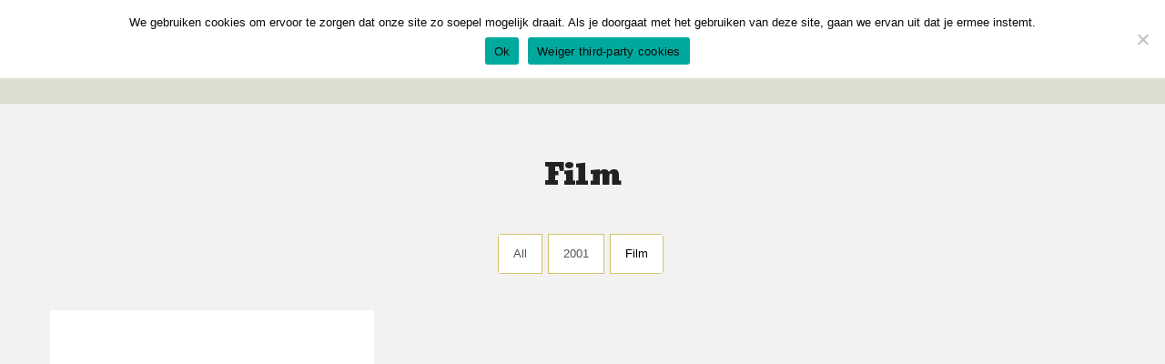

--- FILE ---
content_type: text/html; charset=UTF-8
request_url: https://www.ruthvandepol.nl/categories/film/
body_size: 10975
content:
<!DOCTYPE html>
<!--[if IE 6]>
<html id="ie6" lang="nl-NL">
<![endif]-->
<!--[if IE 7]>
<html id="ie7" lang="nl-NL">
<![endif]-->
<!--[if IE 8]>
<html id="ie8" lang="nl-NL">
<![endif]-->
<!--[if !(IE 6) | !(IE 7) | !(IE 8)  ]><!-->
<html lang="nl-NL">
<!--<![endif]-->
<head>
<meta charset="utf-8" />
<title>Film Archieven - Ruth van de Pol</title>

<!-- Set the viewport width to device width for mobile -->
<meta name="viewport" content="width=device-width, initial-scale=1, maximum-scale=1" />

<link rel="pingback" href="https://www.ruthvandepol.nl/xmlrpc.php" />




<meta name='robots' content='index, follow, max-image-preview:large, max-snippet:-1, max-video-preview:-1' />

	<!-- This site is optimized with the Yoast SEO plugin v26.8 - https://yoast.com/product/yoast-seo-wordpress/ -->
	<link rel="canonical" href="https://www.ruthvandepol.nl/categories/film/" />
	<meta property="og:locale" content="nl_NL" />
	<meta property="og:type" content="article" />
	<meta property="og:title" content="Film Archieven - Ruth van de Pol" />
	<meta property="og:url" content="https://www.ruthvandepol.nl/categories/film/" />
	<meta property="og:site_name" content="Ruth van de Pol" />
	<meta name="twitter:card" content="summary_large_image" />
	<script type="application/ld+json" class="yoast-schema-graph">{"@context":"https://schema.org","@graph":[{"@type":"CollectionPage","@id":"https://www.ruthvandepol.nl/categories/film/","url":"https://www.ruthvandepol.nl/categories/film/","name":"Film Archieven - Ruth van de Pol","isPartOf":{"@id":"https://www.ruthvandepol.nl/#website"},"breadcrumb":{"@id":"https://www.ruthvandepol.nl/categories/film/#breadcrumb"},"inLanguage":"nl-NL"},{"@type":"BreadcrumbList","@id":"https://www.ruthvandepol.nl/categories/film/#breadcrumb","itemListElement":[{"@type":"ListItem","position":1,"name":"Home","item":"https://www.ruthvandepol.nl/"},{"@type":"ListItem","position":2,"name":"Film"}]},{"@type":"WebSite","@id":"https://www.ruthvandepol.nl/#website","url":"https://www.ruthvandepol.nl/","name":"Ruth van de Pol","description":"Beeldend Kunstenaar","potentialAction":[{"@type":"SearchAction","target":{"@type":"EntryPoint","urlTemplate":"https://www.ruthvandepol.nl/?s={search_term_string}"},"query-input":{"@type":"PropertyValueSpecification","valueRequired":true,"valueName":"search_term_string"}}],"inLanguage":"nl-NL"}]}</script>
	<!-- / Yoast SEO plugin. -->


<link rel='dns-prefetch' href='//fonts.googleapis.com' />
<link rel='preconnect' href='https://fonts.gstatic.com' crossorigin />
<link rel="alternate" type="application/rss+xml" title="Ruth van de Pol &raquo; feed" href="https://www.ruthvandepol.nl/feed/" />
<link rel="alternate" type="application/rss+xml" title="Ruth van de Pol &raquo; reactiesfeed" href="https://www.ruthvandepol.nl/comments/feed/" />
<link rel="alternate" type="application/rss+xml" title="Feed Ruth van de Pol &raquo; Film Category" href="https://www.ruthvandepol.nl/categories/film/feed/" />
<style id='wp-img-auto-sizes-contain-inline-css' type='text/css'>
img:is([sizes=auto i],[sizes^="auto," i]){contain-intrinsic-size:3000px 1500px}
/*# sourceURL=wp-img-auto-sizes-contain-inline-css */
</style>
<link rel='stylesheet' id='aqpb-view-css-css' href='https://www.ruthvandepol.nl/wp-content/themes/artistas/functions/aqua/assets/css/aqpb-view.css?ver=6.9' type='text/css' media='all' />
<style id='wp-emoji-styles-inline-css' type='text/css'>

	img.wp-smiley, img.emoji {
		display: inline !important;
		border: none !important;
		box-shadow: none !important;
		height: 1em !important;
		width: 1em !important;
		margin: 0 0.07em !important;
		vertical-align: -0.1em !important;
		background: none !important;
		padding: 0 !important;
	}
/*# sourceURL=wp-emoji-styles-inline-css */
</style>
<style id='wp-block-library-inline-css' type='text/css'>
:root{--wp-block-synced-color:#7a00df;--wp-block-synced-color--rgb:122,0,223;--wp-bound-block-color:var(--wp-block-synced-color);--wp-editor-canvas-background:#ddd;--wp-admin-theme-color:#007cba;--wp-admin-theme-color--rgb:0,124,186;--wp-admin-theme-color-darker-10:#006ba1;--wp-admin-theme-color-darker-10--rgb:0,107,160.5;--wp-admin-theme-color-darker-20:#005a87;--wp-admin-theme-color-darker-20--rgb:0,90,135;--wp-admin-border-width-focus:2px}@media (min-resolution:192dpi){:root{--wp-admin-border-width-focus:1.5px}}.wp-element-button{cursor:pointer}:root .has-very-light-gray-background-color{background-color:#eee}:root .has-very-dark-gray-background-color{background-color:#313131}:root .has-very-light-gray-color{color:#eee}:root .has-very-dark-gray-color{color:#313131}:root .has-vivid-green-cyan-to-vivid-cyan-blue-gradient-background{background:linear-gradient(135deg,#00d084,#0693e3)}:root .has-purple-crush-gradient-background{background:linear-gradient(135deg,#34e2e4,#4721fb 50%,#ab1dfe)}:root .has-hazy-dawn-gradient-background{background:linear-gradient(135deg,#faaca8,#dad0ec)}:root .has-subdued-olive-gradient-background{background:linear-gradient(135deg,#fafae1,#67a671)}:root .has-atomic-cream-gradient-background{background:linear-gradient(135deg,#fdd79a,#004a59)}:root .has-nightshade-gradient-background{background:linear-gradient(135deg,#330968,#31cdcf)}:root .has-midnight-gradient-background{background:linear-gradient(135deg,#020381,#2874fc)}:root{--wp--preset--font-size--normal:16px;--wp--preset--font-size--huge:42px}.has-regular-font-size{font-size:1em}.has-larger-font-size{font-size:2.625em}.has-normal-font-size{font-size:var(--wp--preset--font-size--normal)}.has-huge-font-size{font-size:var(--wp--preset--font-size--huge)}.has-text-align-center{text-align:center}.has-text-align-left{text-align:left}.has-text-align-right{text-align:right}.has-fit-text{white-space:nowrap!important}#end-resizable-editor-section{display:none}.aligncenter{clear:both}.items-justified-left{justify-content:flex-start}.items-justified-center{justify-content:center}.items-justified-right{justify-content:flex-end}.items-justified-space-between{justify-content:space-between}.screen-reader-text{border:0;clip-path:inset(50%);height:1px;margin:-1px;overflow:hidden;padding:0;position:absolute;width:1px;word-wrap:normal!important}.screen-reader-text:focus{background-color:#ddd;clip-path:none;color:#444;display:block;font-size:1em;height:auto;left:5px;line-height:normal;padding:15px 23px 14px;text-decoration:none;top:5px;width:auto;z-index:100000}html :where(.has-border-color){border-style:solid}html :where([style*=border-top-color]){border-top-style:solid}html :where([style*=border-right-color]){border-right-style:solid}html :where([style*=border-bottom-color]){border-bottom-style:solid}html :where([style*=border-left-color]){border-left-style:solid}html :where([style*=border-width]){border-style:solid}html :where([style*=border-top-width]){border-top-style:solid}html :where([style*=border-right-width]){border-right-style:solid}html :where([style*=border-bottom-width]){border-bottom-style:solid}html :where([style*=border-left-width]){border-left-style:solid}html :where(img[class*=wp-image-]){height:auto;max-width:100%}:where(figure){margin:0 0 1em}html :where(.is-position-sticky){--wp-admin--admin-bar--position-offset:var(--wp-admin--admin-bar--height,0px)}@media screen and (max-width:600px){html :where(.is-position-sticky){--wp-admin--admin-bar--position-offset:0px}}

/*# sourceURL=wp-block-library-inline-css */
</style><style id='global-styles-inline-css' type='text/css'>
:root{--wp--preset--aspect-ratio--square: 1;--wp--preset--aspect-ratio--4-3: 4/3;--wp--preset--aspect-ratio--3-4: 3/4;--wp--preset--aspect-ratio--3-2: 3/2;--wp--preset--aspect-ratio--2-3: 2/3;--wp--preset--aspect-ratio--16-9: 16/9;--wp--preset--aspect-ratio--9-16: 9/16;--wp--preset--color--black: #000000;--wp--preset--color--cyan-bluish-gray: #abb8c3;--wp--preset--color--white: #ffffff;--wp--preset--color--pale-pink: #f78da7;--wp--preset--color--vivid-red: #cf2e2e;--wp--preset--color--luminous-vivid-orange: #ff6900;--wp--preset--color--luminous-vivid-amber: #fcb900;--wp--preset--color--light-green-cyan: #7bdcb5;--wp--preset--color--vivid-green-cyan: #00d084;--wp--preset--color--pale-cyan-blue: #8ed1fc;--wp--preset--color--vivid-cyan-blue: #0693e3;--wp--preset--color--vivid-purple: #9b51e0;--wp--preset--gradient--vivid-cyan-blue-to-vivid-purple: linear-gradient(135deg,rgb(6,147,227) 0%,rgb(155,81,224) 100%);--wp--preset--gradient--light-green-cyan-to-vivid-green-cyan: linear-gradient(135deg,rgb(122,220,180) 0%,rgb(0,208,130) 100%);--wp--preset--gradient--luminous-vivid-amber-to-luminous-vivid-orange: linear-gradient(135deg,rgb(252,185,0) 0%,rgb(255,105,0) 100%);--wp--preset--gradient--luminous-vivid-orange-to-vivid-red: linear-gradient(135deg,rgb(255,105,0) 0%,rgb(207,46,46) 100%);--wp--preset--gradient--very-light-gray-to-cyan-bluish-gray: linear-gradient(135deg,rgb(238,238,238) 0%,rgb(169,184,195) 100%);--wp--preset--gradient--cool-to-warm-spectrum: linear-gradient(135deg,rgb(74,234,220) 0%,rgb(151,120,209) 20%,rgb(207,42,186) 40%,rgb(238,44,130) 60%,rgb(251,105,98) 80%,rgb(254,248,76) 100%);--wp--preset--gradient--blush-light-purple: linear-gradient(135deg,rgb(255,206,236) 0%,rgb(152,150,240) 100%);--wp--preset--gradient--blush-bordeaux: linear-gradient(135deg,rgb(254,205,165) 0%,rgb(254,45,45) 50%,rgb(107,0,62) 100%);--wp--preset--gradient--luminous-dusk: linear-gradient(135deg,rgb(255,203,112) 0%,rgb(199,81,192) 50%,rgb(65,88,208) 100%);--wp--preset--gradient--pale-ocean: linear-gradient(135deg,rgb(255,245,203) 0%,rgb(182,227,212) 50%,rgb(51,167,181) 100%);--wp--preset--gradient--electric-grass: linear-gradient(135deg,rgb(202,248,128) 0%,rgb(113,206,126) 100%);--wp--preset--gradient--midnight: linear-gradient(135deg,rgb(2,3,129) 0%,rgb(40,116,252) 100%);--wp--preset--font-size--small: 13px;--wp--preset--font-size--medium: 20px;--wp--preset--font-size--large: 36px;--wp--preset--font-size--x-large: 42px;--wp--preset--spacing--20: 0.44rem;--wp--preset--spacing--30: 0.67rem;--wp--preset--spacing--40: 1rem;--wp--preset--spacing--50: 1.5rem;--wp--preset--spacing--60: 2.25rem;--wp--preset--spacing--70: 3.38rem;--wp--preset--spacing--80: 5.06rem;--wp--preset--shadow--natural: 6px 6px 9px rgba(0, 0, 0, 0.2);--wp--preset--shadow--deep: 12px 12px 50px rgba(0, 0, 0, 0.4);--wp--preset--shadow--sharp: 6px 6px 0px rgba(0, 0, 0, 0.2);--wp--preset--shadow--outlined: 6px 6px 0px -3px rgb(255, 255, 255), 6px 6px rgb(0, 0, 0);--wp--preset--shadow--crisp: 6px 6px 0px rgb(0, 0, 0);}:where(.is-layout-flex){gap: 0.5em;}:where(.is-layout-grid){gap: 0.5em;}body .is-layout-flex{display: flex;}.is-layout-flex{flex-wrap: wrap;align-items: center;}.is-layout-flex > :is(*, div){margin: 0;}body .is-layout-grid{display: grid;}.is-layout-grid > :is(*, div){margin: 0;}:where(.wp-block-columns.is-layout-flex){gap: 2em;}:where(.wp-block-columns.is-layout-grid){gap: 2em;}:where(.wp-block-post-template.is-layout-flex){gap: 1.25em;}:where(.wp-block-post-template.is-layout-grid){gap: 1.25em;}.has-black-color{color: var(--wp--preset--color--black) !important;}.has-cyan-bluish-gray-color{color: var(--wp--preset--color--cyan-bluish-gray) !important;}.has-white-color{color: var(--wp--preset--color--white) !important;}.has-pale-pink-color{color: var(--wp--preset--color--pale-pink) !important;}.has-vivid-red-color{color: var(--wp--preset--color--vivid-red) !important;}.has-luminous-vivid-orange-color{color: var(--wp--preset--color--luminous-vivid-orange) !important;}.has-luminous-vivid-amber-color{color: var(--wp--preset--color--luminous-vivid-amber) !important;}.has-light-green-cyan-color{color: var(--wp--preset--color--light-green-cyan) !important;}.has-vivid-green-cyan-color{color: var(--wp--preset--color--vivid-green-cyan) !important;}.has-pale-cyan-blue-color{color: var(--wp--preset--color--pale-cyan-blue) !important;}.has-vivid-cyan-blue-color{color: var(--wp--preset--color--vivid-cyan-blue) !important;}.has-vivid-purple-color{color: var(--wp--preset--color--vivid-purple) !important;}.has-black-background-color{background-color: var(--wp--preset--color--black) !important;}.has-cyan-bluish-gray-background-color{background-color: var(--wp--preset--color--cyan-bluish-gray) !important;}.has-white-background-color{background-color: var(--wp--preset--color--white) !important;}.has-pale-pink-background-color{background-color: var(--wp--preset--color--pale-pink) !important;}.has-vivid-red-background-color{background-color: var(--wp--preset--color--vivid-red) !important;}.has-luminous-vivid-orange-background-color{background-color: var(--wp--preset--color--luminous-vivid-orange) !important;}.has-luminous-vivid-amber-background-color{background-color: var(--wp--preset--color--luminous-vivid-amber) !important;}.has-light-green-cyan-background-color{background-color: var(--wp--preset--color--light-green-cyan) !important;}.has-vivid-green-cyan-background-color{background-color: var(--wp--preset--color--vivid-green-cyan) !important;}.has-pale-cyan-blue-background-color{background-color: var(--wp--preset--color--pale-cyan-blue) !important;}.has-vivid-cyan-blue-background-color{background-color: var(--wp--preset--color--vivid-cyan-blue) !important;}.has-vivid-purple-background-color{background-color: var(--wp--preset--color--vivid-purple) !important;}.has-black-border-color{border-color: var(--wp--preset--color--black) !important;}.has-cyan-bluish-gray-border-color{border-color: var(--wp--preset--color--cyan-bluish-gray) !important;}.has-white-border-color{border-color: var(--wp--preset--color--white) !important;}.has-pale-pink-border-color{border-color: var(--wp--preset--color--pale-pink) !important;}.has-vivid-red-border-color{border-color: var(--wp--preset--color--vivid-red) !important;}.has-luminous-vivid-orange-border-color{border-color: var(--wp--preset--color--luminous-vivid-orange) !important;}.has-luminous-vivid-amber-border-color{border-color: var(--wp--preset--color--luminous-vivid-amber) !important;}.has-light-green-cyan-border-color{border-color: var(--wp--preset--color--light-green-cyan) !important;}.has-vivid-green-cyan-border-color{border-color: var(--wp--preset--color--vivid-green-cyan) !important;}.has-pale-cyan-blue-border-color{border-color: var(--wp--preset--color--pale-cyan-blue) !important;}.has-vivid-cyan-blue-border-color{border-color: var(--wp--preset--color--vivid-cyan-blue) !important;}.has-vivid-purple-border-color{border-color: var(--wp--preset--color--vivid-purple) !important;}.has-vivid-cyan-blue-to-vivid-purple-gradient-background{background: var(--wp--preset--gradient--vivid-cyan-blue-to-vivid-purple) !important;}.has-light-green-cyan-to-vivid-green-cyan-gradient-background{background: var(--wp--preset--gradient--light-green-cyan-to-vivid-green-cyan) !important;}.has-luminous-vivid-amber-to-luminous-vivid-orange-gradient-background{background: var(--wp--preset--gradient--luminous-vivid-amber-to-luminous-vivid-orange) !important;}.has-luminous-vivid-orange-to-vivid-red-gradient-background{background: var(--wp--preset--gradient--luminous-vivid-orange-to-vivid-red) !important;}.has-very-light-gray-to-cyan-bluish-gray-gradient-background{background: var(--wp--preset--gradient--very-light-gray-to-cyan-bluish-gray) !important;}.has-cool-to-warm-spectrum-gradient-background{background: var(--wp--preset--gradient--cool-to-warm-spectrum) !important;}.has-blush-light-purple-gradient-background{background: var(--wp--preset--gradient--blush-light-purple) !important;}.has-blush-bordeaux-gradient-background{background: var(--wp--preset--gradient--blush-bordeaux) !important;}.has-luminous-dusk-gradient-background{background: var(--wp--preset--gradient--luminous-dusk) !important;}.has-pale-ocean-gradient-background{background: var(--wp--preset--gradient--pale-ocean) !important;}.has-electric-grass-gradient-background{background: var(--wp--preset--gradient--electric-grass) !important;}.has-midnight-gradient-background{background: var(--wp--preset--gradient--midnight) !important;}.has-small-font-size{font-size: var(--wp--preset--font-size--small) !important;}.has-medium-font-size{font-size: var(--wp--preset--font-size--medium) !important;}.has-large-font-size{font-size: var(--wp--preset--font-size--large) !important;}.has-x-large-font-size{font-size: var(--wp--preset--font-size--x-large) !important;}
/*# sourceURL=global-styles-inline-css */
</style>

<style id='classic-theme-styles-inline-css' type='text/css'>
/*! This file is auto-generated */
.wp-block-button__link{color:#fff;background-color:#32373c;border-radius:9999px;box-shadow:none;text-decoration:none;padding:calc(.667em + 2px) calc(1.333em + 2px);font-size:1.125em}.wp-block-file__button{background:#32373c;color:#fff;text-decoration:none}
/*# sourceURL=/wp-includes/css/classic-themes.min.css */
</style>
<link rel='stylesheet' id='fontawesome-free-css' href='https://www.ruthvandepol.nl/wp-content/plugins/getwid/vendors/fontawesome-free/css/all.min.css?ver=5.5.0' type='text/css' media='all' />
<link rel='stylesheet' id='slick-css' href='https://www.ruthvandepol.nl/wp-content/plugins/getwid/vendors/slick/slick/slick.min.css?ver=1.9.0' type='text/css' media='all' />
<link rel='stylesheet' id='slick-theme-css' href='https://www.ruthvandepol.nl/wp-content/plugins/getwid/vendors/slick/slick/slick-theme.min.css?ver=1.9.0' type='text/css' media='all' />
<link rel='stylesheet' id='mp-fancybox-css' href='https://www.ruthvandepol.nl/wp-content/plugins/getwid/vendors/mp-fancybox/jquery.fancybox.min.css?ver=3.5.7-mp.1' type='text/css' media='all' />
<link rel='stylesheet' id='getwid-blocks-css' href='https://www.ruthvandepol.nl/wp-content/plugins/getwid/assets/css/blocks.style.css?ver=2.1.3' type='text/css' media='all' />
<style id='getwid-blocks-inline-css' type='text/css'>
.wp-block-getwid-section .wp-block-getwid-section__wrapper .wp-block-getwid-section__inner-wrapper{max-width: 1220px;}
/*# sourceURL=getwid-blocks-inline-css */
</style>
<link rel='stylesheet' id='foobox-free-min-css' href='https://www.ruthvandepol.nl/wp-content/plugins/foobox-image-lightbox/free/css/foobox.free.min.css?ver=2.7.35' type='text/css' media='all' />
<link rel='stylesheet' id='contact-form-7-css' href='https://www.ruthvandepol.nl/wp-content/plugins/contact-form-7/includes/css/styles.css?ver=6.1.4' type='text/css' media='all' />
<link rel='stylesheet' id='cookie-notice-front-css' href='https://www.ruthvandepol.nl/wp-content/plugins/cookie-notice/css/front.min.css?ver=2.5.11' type='text/css' media='all' />
<link rel='stylesheet' id='master-posts-css' href='https://www.ruthvandepol.nl/wp-content/plugins/masterposts/css/master-posts.css?ver=6.9' type='text/css' media='all' />
<link rel='stylesheet' id='font-awesome.min-css' href='https://www.ruthvandepol.nl/wp-content/plugins/masterposts/css/font-awesome.min.css?ver=6.9' type='text/css' media='all' />
<link rel='stylesheet' id='default_style-css' href='https://www.ruthvandepol.nl/wp-content/themes/artistas/style.css?ver=6.9' type='text/css' media='all' />
<link rel='stylesheet' id='prettyPhoto-css' href='https://www.ruthvandepol.nl/wp-content/themes/artistas/styles/prettyPhoto.css?ver=6.9' type='text/css' media='all' />
<link rel='stylesheet' id='fontello-css' href='https://www.ruthvandepol.nl/wp-content/themes/artistas/styles/fontello.css?ver=6.9' type='text/css' media='all' />
<link rel='stylesheet' id='woo-custom-css' href='https://www.ruthvandepol.nl/wp-content/themes/artistas/styles/woo-custom.css?ver=6.9' type='text/css' media='all' />
<link rel='stylesheet' id='mobile-css' href='https://www.ruthvandepol.nl/wp-content/themes/artistas/style-mobile.css?ver=6.9' type='text/css' media='all' />
<link rel="preload" as="style" href="https://fonts.googleapis.com/css?family=Proza%20Libre:400,500,600,700,800,400italic,500italic,600italic,700italic,800italic%7CRoboto:100,200,300,400,500,600,700,800,900,100italic,200italic,300italic,400italic,500italic,600italic,700italic,800italic,900italic%7CRoboto%20Mono:100,200,300,400,500,600,700,100italic,200italic,300italic,400italic,500italic,600italic,700italic%7CMoul:400%7CMontserrat:100,200,300,400,500,600,700,800,900,100italic,200italic,300italic,400italic,500italic,600italic,700italic,800italic,900italic%7CRaleway:100,200,300,400,500,600,700,800,900,100italic,200italic,300italic,400italic,500italic,600italic,700italic,800italic,900italic%7COpen%20Sans:300,400,500,600,700,800,300italic,400italic,500italic,600italic,700italic,800italic&#038;subset=khmer&#038;display=swap&#038;ver=1718010840" /><link rel="stylesheet" href="https://fonts.googleapis.com/css?family=Proza%20Libre:400,500,600,700,800,400italic,500italic,600italic,700italic,800italic%7CRoboto:100,200,300,400,500,600,700,800,900,100italic,200italic,300italic,400italic,500italic,600italic,700italic,800italic,900italic%7CRoboto%20Mono:100,200,300,400,500,600,700,100italic,200italic,300italic,400italic,500italic,600italic,700italic%7CMoul:400%7CMontserrat:100,200,300,400,500,600,700,800,900,100italic,200italic,300italic,400italic,500italic,600italic,700italic,800italic,900italic%7CRaleway:100,200,300,400,500,600,700,800,900,100italic,200italic,300italic,400italic,500italic,600italic,700italic,800italic,900italic%7COpen%20Sans:300,400,500,600,700,800,300italic,400italic,500italic,600italic,700italic,800italic&#038;subset=khmer&#038;display=swap&#038;ver=1718010840" media="print" onload="this.media='all'"><noscript><link rel="stylesheet" href="https://fonts.googleapis.com/css?family=Proza%20Libre:400,500,600,700,800,400italic,500italic,600italic,700italic,800italic%7CRoboto:100,200,300,400,500,600,700,800,900,100italic,200italic,300italic,400italic,500italic,600italic,700italic,800italic,900italic%7CRoboto%20Mono:100,200,300,400,500,600,700,100italic,200italic,300italic,400italic,500italic,600italic,700italic%7CMoul:400%7CMontserrat:100,200,300,400,500,600,700,800,900,100italic,200italic,300italic,400italic,500italic,600italic,700italic,800italic,900italic%7CRaleway:100,200,300,400,500,600,700,800,900,100italic,200italic,300italic,400italic,500italic,600italic,700italic,800italic,900italic%7COpen%20Sans:300,400,500,600,700,800,300italic,400italic,500italic,600italic,700italic,800italic&#038;subset=khmer&#038;display=swap&#038;ver=1718010840" /></noscript><script type="text/javascript" src="https://www.ruthvandepol.nl/wp-includes/js/jquery/jquery.min.js?ver=3.7.1" id="jquery-core-js"></script>
<script type="text/javascript" src="https://www.ruthvandepol.nl/wp-includes/js/jquery/jquery-migrate.min.js?ver=3.4.1" id="jquery-migrate-js"></script>
<script type="text/javascript" id="cookie-notice-front-js-before">
/* <![CDATA[ */
var cnArgs = {"ajaxUrl":"https:\/\/www.ruthvandepol.nl\/wp-admin\/admin-ajax.php","nonce":"a12fee3dce","hideEffect":"fade","position":"top","onScroll":false,"onScrollOffset":100,"onClick":false,"cookieName":"cookie_notice_accepted","cookieTime":2147483647,"cookieTimeRejected":2147483647,"globalCookie":false,"redirection":false,"cache":false,"revokeCookies":false,"revokeCookiesOpt":"automatic"};

//# sourceURL=cookie-notice-front-js-before
/* ]]> */
</script>
<script type="text/javascript" src="https://www.ruthvandepol.nl/wp-content/plugins/cookie-notice/js/front.min.js?ver=2.5.11" id="cookie-notice-front-js"></script>
<script type="text/javascript" id="foobox-free-min-js-before">
/* <![CDATA[ */
/* Run FooBox FREE (v2.7.35) */
var FOOBOX = window.FOOBOX = {
	ready: true,
	disableOthers: false,
	o: {wordpress: { enabled: true }, captions: { dataTitle: ["captionTitle","title"], dataDesc: ["captionDesc","description"] }, rel: '', excludes:'.fbx-link,.nofoobox,.nolightbox,a[href*="pinterest.com/pin/create/button/"]', affiliate : { enabled: false }, error: "Kon het item niet laden"},
	selectors: [
		".foogallery-container.foogallery-lightbox-foobox", ".foogallery-container.foogallery-lightbox-foobox-free", ".gallery", ".wp-block-gallery", ".wp-caption", ".wp-block-image", "a:has(img[class*=wp-image-])", ".post a:has(img[class*=wp-image-])", ".foobox"
	],
	pre: function( $ ){
		// Custom JavaScript (Pre)
		
	},
	post: function( $ ){
		// Custom JavaScript (Post)
		
		// Custom Captions Code
		
	},
	custom: function( $ ){
		// Custom Extra JS
		
	}
};
//# sourceURL=foobox-free-min-js-before
/* ]]> */
</script>
<script type="text/javascript" src="https://www.ruthvandepol.nl/wp-content/plugins/foobox-image-lightbox/free/js/foobox.free.min.js?ver=2.7.35" id="foobox-free-min-js"></script>
<link rel="https://api.w.org/" href="https://www.ruthvandepol.nl/wp-json/" /><link rel="EditURI" type="application/rsd+xml" title="RSD" href="https://www.ruthvandepol.nl/xmlrpc.php?rsd" />
<meta name="generator" content="WordPress 6.9" />
<meta name="generator" content="Redux 4.5.10" /><!-- Master Posts Styling -->
<style type="text/css">

.mp-testimonials .testi-content:before{border-color: transparent  transparent transparent}
</style>
<!-- Themnific Styling -->
<style type="text/css">

	.modern div.post:nth-child(even) .item_inn:before{border-color: transparent #fff transparent transparent}

	.modern div.post:nth-child(odd) .item_inn:before{border-color: transparent transparent transparent #fff }

	.sf-arrows .sf-with-ul::after{border-color: #dd9933 transparent transparent;}

	.nav>li>ul:after{border-color:#dd9933 transparent}

	#portfolio-filter a.active,#portfolio-filter li.current-cat a{color:#000}

	a.hoverstuff{border-color:#222}

	.woocommerce #content div.product .woocommerce-tabs ul.tabs{border-color: #d6c26b !important}
</style>
<link rel="shortcut icon" href=""/>
<link rel="icon" href="https://www.ruthvandepol.nl/wp-content/uploads/cropped-favicon-96x96-1-32x32.png" sizes="32x32" />
<link rel="icon" href="https://www.ruthvandepol.nl/wp-content/uploads/cropped-favicon-96x96-1-192x192.png" sizes="192x192" />
<link rel="apple-touch-icon" href="https://www.ruthvandepol.nl/wp-content/uploads/cropped-favicon-96x96-1-180x180.png" />
<meta name="msapplication-TileImage" content="https://www.ruthvandepol.nl/wp-content/uploads/cropped-favicon-96x96-1-270x270.png" />
<style id="redux_tmnf-dynamic-css" title="dynamic-css" class="redux-options-output">body{font-family:"Proza Libre",Courier, monospace;line-height:30px;font-weight:400;font-style:normal;color:#141414;font-size:16px;}body,#infscr-loading{background-color:#f2f2f2;}.ghost,.imgwrap.ghost,#portfolio-filter a,.page-numbers{background-color:#fff;}a{color:#222;}a:hover{color:#DC5252;}a:active{color:#000;}.p-border,h2.archiv,.meta,h3#reply-title,.tagcloud a,#portfolio-filter a,.page-numbers,input,textarea,select,.products,.nav_item a{border-color:#d6c26b;}.nav a,h2.description{font-family:Roboto,'Arial Black', Gadget, sans-serif;line-height:26px;font-weight:400;font-style:normal;color:#1c1c1c;font-size:20px;}#header,.nav li ul{background-color:#ddddd0;}#header h1 a{color:#3a3a3a;}.current-menu-item>a,#header a:hover{color:#a8a8a8;}#header,.nav li>ul,.nav li ul li>a,.nav li ul ul,.mega2 ul.loop{border-color:#dd9933;}#titles{width:320px;}#titles{margin-top:40px;margin-bottom:40px;}#footer{font-family:"Roboto Mono",Courier, monospace;line-height:26px;font-weight:normal;font-style:normal;color:#5b5b5b;font-size:12px;}#footer,.curtain,#footer .searchform input.s,.sticky{background-color:#ddddd2;}#footer a,#footer h2,#footer h3,#footer #serinfo-nav li a,.curtain,.curtain a,#footer .meta,#footer .meta a,#footer .searchform input.s,.sticky{color:#999;}#footer a:hover,.sticky a,.sticky .meta,.sticky .meta a{color:#fff;}.footer-top,#footer .foocol,#copyright,#footer .tagcloud a,#footer .p-border,.curtain ul.social-menu li a,#footer .searchform input.s{border-color:#d6c26b;}h1{font-family:Roboto,Arial, Helvetica, sans-serif;line-height:32px;font-weight:700;font-style:normal;color:#222;font-size:26px;}h2.taxonomy,h2.archiv,h1.entry-title,h1.itemtitle{font-family:Moul;line-height:38px;font-weight:400;font-style:normal;color:#222;font-size:32px;}h2{font-family:Montserrat;line-height:30px;font-weight:700;font-style:normal;color:#222;font-size:26px;}h3{font-family:Montserrat;line-height:25px;font-weight:700;font-style:normal;color:#222;font-size:20px;}h4,#serinfo-nav li a,a.mainbutton{font-family:Raleway;line-height:22px;font-weight:600;font-style:normal;color:#222;font-size:14px;}h5{font-family:"Open Sans";line-height:20px;font-weight:700;font-style:normal;color:#222;font-size:15px;}h6{font-family:"Open Sans";line-height:25px;font-weight:700;font-style:normal;color:#222;font-size:14px;}.meta,.meta_more,.meta a,#portfolio-filter a{font-family:Arial, Helvetica, sans-serif;line-height:16px;font-weight:400;font-style:normal;color:#555;font-size:13px;}h2.widget:after,.hrline:after,a.searchSubmit,.imgwrap,.ribbon,.flex-direction-nav a,li.current a,.page-numbers.current,a.mainbutton,.blogger .format-quote,.products li .button.add_to_cart_button,span.overrating,a.mainbutton,#submit,#comments .navigation a,.tagssingle a,.contact-form .submit,.wpcf7-submit,a.comment-reply-link{background-color:#484856;}.meta_more a,.flexinside p a, .flexinside p a:hover, .flexinside h2 a:hover{color:#484856;}.products li .button.add_to_cart_button,h2.block .maintitle{border-color:#484856;}a.searchSubmit,.imgwrap,.ribbon,.ribbon a,.flex-direction-nav a,#hometab li.current a,a.mainbutton,.blogger .format-quote,.blogger .format-quote a,.products li .button.add_to_cart_button,a.mainbutton,#submit,#comments .navigation a,.tagssingle a,.contact-form .submit,.wpcf7-submit,a.comment-reply-link{color:#fff;}a.searchSubmit:hover,.ribbon:hover,a.mainbutton:hover{background-color:#000;}#header a.searchSubmit:hover,.ribbon:hover,.ribbon a:hover,a.mainbutton:hover{color:#fff;}</style>
<link rel='stylesheet' id='redux-custom-fonts-css' href='//www.ruthvandepol.nl/wp-content/uploads/redux/custom-fonts/fonts.css?ver=1674165032' type='text/css' media='all' />
</head>

     
<body data-rsssl=1 class="archive tax-categories term-film term-40 wp-theme-artistas cookies-not-set">

<div id="mainhead">

    <div class="curtain tranz">
    
        <div class="container">

	<ul class="social-menu">







<li class="sprite-instagram"><a class="mk-social-photobucket" title="Instagram" href="https://www.instagram.com/polruthvande/"><i class="fa fa-instagram"></i></a></li>

<li class="sprite-youtube"><a class="mk-social-youtube" title="You Tube" href="https://www.youtube.com/channel/UCdtA15WgWfUwj4ac9pv3umw"><i class="fa fa-youtube"></i></a></li>


<li class="sprite-linkedin"><a class="mk-social-linkedin" title="LinkedIn" href="https://www.linkedin.com/in/ruthvandepol/"><i class="fa fa-linkedin-square"></i></a></li>











</ul>	
</div>        
        <a class='curtainclose rad' href="#" ><i class="fa fa-times"></i></a>
        
    </div>
    
    <div class="clearfix"></div>
    
    <div id="header" class="boxshadow left-header" itemscope itemtype="http://schema.org/WPHeader">
    
        <div class="container_alt">
            
            <div class="clearfix"></div>
    		
            <div id="titles" class="tranz">
            
                <h1>
                
                                                        
                        <a class="logo" href="https://www.ruthvandepol.nl/">
                        
                            <img class="tranz" src="" alt="Ruth van de Pol"/>
                                
                        </a>
                            
                    	
                
                </h1>
                
                <div class="clearfix"></div>
                
                	
            
            </div>
            
            <div class="navhead">
            
                <a id="navtrigger" class="rad ribbon" href="#">MENU</a>
                
                <nav id="navigation" itemscope itemtype="http://schema.org/SiteNavigationElement"> 
                
                    <ul id="main-nav" class="nav"><li id="menu-item-381" class="menu-item menu-item-type-post_type menu-item-object-page menu-item-home"><a href="https://www.ruthvandepol.nl/">Home</a></li>
<li id="menu-item-125" class="menu-item menu-item-type-post_type menu-item-object-page"><a href="https://www.ruthvandepol.nl/statement/">Statement</a></li>
<li id="menu-item-90" class="menu-item menu-item-type-post_type menu-item-object-page"><a href="https://www.ruthvandepol.nl/exposities/">Nieuws</a></li>
<li id="menu-item-378" class="menu-item menu-item-type-post_type menu-item-object-page"><a href="https://www.ruthvandepol.nl/tekeningen-dagelijks-acryl-markers-inkt/">Tekeningen</a></li>
<li id="menu-item-380" class="menu-item menu-item-type-post_type menu-item-object-page"><a href="https://www.ruthvandepol.nl/schilderijen-groot-werk-linnen-artel-aluminium-frame/">Schilderijen</a></li>
<li id="menu-item-1217" class="menu-item menu-item-type-post_type menu-item-object-page"><a href="https://www.ruthvandepol.nl/videos/">Video&#8217;s</a></li>
<li id="menu-item-382" class="menu-item menu-item-type-post_type menu-item-object-page"><a href="https://www.ruthvandepol.nl/cv/">CV</a></li>
<li id="menu-item-124" class="menu-item menu-item-type-post_type menu-item-object-page"><a href="https://www.ruthvandepol.nl/contact-contactpagina-inschrijven-nieuwsbrief-interesse-boodschap-opmerkingen-interesse-in-lessen-cursusinformatie/">Contact</a></li>
</ul>
	                      
                </nav>
                
                <a class='searchSubmit rad' href="#" ><i class="fa fa-plus"></i></a>
                
            </div>     
             
            <div class="clearfix"></div>
            
    
        </div><!-- end .container  -->
              
    </div><!-- end #header  -->

	<div class="clearfix"></div>

</div><!-- end #mainhead  -->

<div class="wrapper">

    <div class="container">
<div class="widgetwrap-folio">
    
    <h2 class="taxonomy cntr">Film</h2>


    <div id="portfolio-filter" class="filter-classic">
        
            <ul>
            
                <li><a class="current" href="">
                
                All</a></li>
                
                	<li class="cat-item cat-item-39"><a href="https://www.ruthvandepol.nl/categories/2001/">2001</a>
</li>
	<li class="cat-item cat-item-40 current-cat"><a aria-current="page" href="https://www.ruthvandepol.nl/categories/film/">Film</a>
</li>
 
                
            </ul>
    
    </div>


    <div class="masonry isotope isotopefolio isotopefolio-classic">
    
            
        												
						                        
                        <div class="item all tranz film Normal">
                  
                  				                                
                                	<div class="imgwrap ghost"> 
                    
                                        <a href="https://www.ruthvandepol.nl/work/film-maasmijmeringen/" title="Film Maasmijmeringen" >
                                            <img class="tranz" alt="" src="https://www.ruthvandepol.nl/wp-content/themes/artistas/images/placeholder.png"/>
                                        </a>
                                    
                                    </div>
                                    
                                 
                                
                                <div class="post-inner">
                                
                                    <p class="meta tranz tmnf_hide">               	
                                         Film 
                                    </p>
                                    
                                    <div class="line"></div>
                                                         
                                    <h3 class="tranz"><a href="https://www.ruthvandepol.nl/work/film-maasmijmeringen/" title="Film Maasmijmeringen">Film Maasmijmeringen</a></h3>
                                
                                </div>
                                
								<a class="hoverstuff hoverstuff-zoom rad" rel="prettyPhoto[gallery]" href=""><i class=" icon-search"></i></a>
                				<a class="hoverstuff hoverstuff-link rad" href="https://www.ruthvandepol.nl/work/film-maasmijmeringen/"><i class="icon-attach"></i></a>
                                
                                    
                        </div>        
     
    
    </div>	
    
    <div class="clearfix"></div>
                
    <div class="pagination"></div>
        
	
</div>

</div><!-- /.container -->

	<div id="footer">
    
        <div class="container container_alt woocommerce"> 
        
                
     
    
    	    
            <div class="foocol first"> 
            
                <h2 class="widget">Select a language</h2><label class="screen-reader-text" for="lang_choice_polylang-3">Select a language</label><select name="lang_choice_polylang-3" id="lang_choice_polylang-3" class="pll-switcher-select">
	<option value="https://www.ruthvandepol.nl/" lang="nl-NL" data-lang="{&quot;id&quot;:0,&quot;name&quot;:&quot;Nederlands&quot;,&quot;slug&quot;:&quot;nl&quot;,&quot;dir&quot;:0}">Nederlands</option>
	<option value="https://www.ruthvandepol.nl/en/home-e/" lang="en-GB" data-lang="{&quot;id&quot;:0,&quot;name&quot;:&quot;English&quot;,&quot;slug&quot;:&quot;en&quot;,&quot;dir&quot;:0}">English</option>

</select>
<script type="text/javascript">
					document.getElementById( "lang_choice_polylang-3" ).addEventListener( "change", function ( event ) { location.href = event.currentTarget.value; } )
				</script>                
            </div>
        
                
        
                
        
                
    
                
            <div class="clearfix"></div>
    
            <div id="copyright">
            
                <div class="fl">
                
                                            
                </div>
            
                <div class="fr">
                
                    All rights reserved                    
                </div>
                      
            </div> 
        
        </div>
            
    </div><!-- /#footer  -->

</div><!-- /.wrapper  -->
    
<div class="scrollTo_top ribbon rad" style="display: block">

    <a title="Scroll to top " class="rad" href="#">
    
    	<i class="fa fa-chevron-up"></i> 
        
    </a>
    
</div>

<script type="speculationrules">
{"prefetch":[{"source":"document","where":{"and":[{"href_matches":"/*"},{"not":{"href_matches":["/wp-*.php","/wp-admin/*","/wp-content/uploads/*","/wp-content/*","/wp-content/plugins/*","/wp-content/themes/artistas/*","/*\\?(.+)"]}},{"not":{"selector_matches":"a[rel~=\"nofollow\"]"}},{"not":{"selector_matches":".no-prefetch, .no-prefetch a"}}]},"eagerness":"conservative"}]}
</script>
<script type="text/javascript" id="jm_like_post-js-extra">
/* <![CDATA[ */
var ajax_var = {"url":"https://www.ruthvandepol.nl/wp-admin/admin-ajax.php","nonce":"067055f9df"};
//# sourceURL=jm_like_post-js-extra
/* ]]> */
</script>
<script type="text/javascript" src="https://www.ruthvandepol.nl/wp-content/themes/artistas/functions/post-like/js/post-like.min.js?ver=1.0" id="jm_like_post-js"></script>
<script type="text/javascript" id="getwid-blocks-frontend-js-js-extra">
/* <![CDATA[ */
var Getwid = {"settings":[],"ajax_url":"https://www.ruthvandepol.nl/wp-admin/admin-ajax.php","isRTL":"","nonces":{"contact_form":"fa19e1f662"}};
//# sourceURL=getwid-blocks-frontend-js-js-extra
/* ]]> */
</script>
<script type="text/javascript" src="https://www.ruthvandepol.nl/wp-content/plugins/getwid/assets/js/frontend.blocks.js?ver=2.1.3" id="getwid-blocks-frontend-js-js"></script>
<script type="text/javascript" src="https://www.ruthvandepol.nl/wp-includes/js/dist/hooks.min.js?ver=dd5603f07f9220ed27f1" id="wp-hooks-js"></script>
<script type="text/javascript" src="https://www.ruthvandepol.nl/wp-includes/js/dist/i18n.min.js?ver=c26c3dc7bed366793375" id="wp-i18n-js"></script>
<script type="text/javascript" id="wp-i18n-js-after">
/* <![CDATA[ */
wp.i18n.setLocaleData( { 'text direction\u0004ltr': [ 'ltr' ] } );
//# sourceURL=wp-i18n-js-after
/* ]]> */
</script>
<script type="text/javascript" src="https://www.ruthvandepol.nl/wp-content/plugins/contact-form-7/includes/swv/js/index.js?ver=6.1.4" id="swv-js"></script>
<script type="text/javascript" id="contact-form-7-js-before">
/* <![CDATA[ */
var wpcf7 = {
    "api": {
        "root": "https:\/\/www.ruthvandepol.nl\/wp-json\/",
        "namespace": "contact-form-7\/v1"
    }
};
//# sourceURL=contact-form-7-js-before
/* ]]> */
</script>
<script type="text/javascript" src="https://www.ruthvandepol.nl/wp-content/plugins/contact-form-7/includes/js/index.js?ver=6.1.4" id="contact-form-7-js"></script>
<script type="text/javascript" src="https://www.ruthvandepol.nl/wp-content/plugins/masterposts/js/jquery-master-posts.js?ver=6.9" id="jquery-master-posts-js"></script>
<script type="text/javascript" src="https://www.ruthvandepol.nl/wp-content/themes/artistas/js/jquery.hoverIntent.minified.js?ver=6.9" id="jquery.hoverIntent.minified-js"></script>
<script type="text/javascript" src="https://www.ruthvandepol.nl/wp-content/themes/artistas/js/jquery.prettyPhoto.js?ver=6.9" id="prettyPhoto-js"></script>
<script type="text/javascript" src="https://www.ruthvandepol.nl/wp-content/themes/artistas/js/superfish.js?ver=6.9" id="superfish-js"></script>
<script type="text/javascript" src="https://www.ruthvandepol.nl/wp-content/themes/artistas/js/jquery-scrolltofixed-min.js?ver=6.9" id="jquery-scrolltofixed-min-js"></script>
<script type="text/javascript" src="https://www.ruthvandepol.nl/wp-content/themes/artistas/js/ownScript.js?ver=6.9" id="ownScript-js"></script>
<script type="text/javascript" src="https://www.ruthvandepol.nl/wp-content/themes/artistas/js/jquery.isotope.min.js?ver=6.9" id="jquery.isotope.min-js"></script>
<script type="text/javascript" src="https://www.ruthvandepol.nl/wp-content/themes/artistas/js/jquery.isotope.folio.start.js?ver=6.9" id="jquery.isotope.folio.start-js"></script>
<script id="wp-emoji-settings" type="application/json">
{"baseUrl":"https://s.w.org/images/core/emoji/17.0.2/72x72/","ext":".png","svgUrl":"https://s.w.org/images/core/emoji/17.0.2/svg/","svgExt":".svg","source":{"concatemoji":"https://www.ruthvandepol.nl/wp-includes/js/wp-emoji-release.min.js?ver=6.9"}}
</script>
<script type="module">
/* <![CDATA[ */
/*! This file is auto-generated */
const a=JSON.parse(document.getElementById("wp-emoji-settings").textContent),o=(window._wpemojiSettings=a,"wpEmojiSettingsSupports"),s=["flag","emoji"];function i(e){try{var t={supportTests:e,timestamp:(new Date).valueOf()};sessionStorage.setItem(o,JSON.stringify(t))}catch(e){}}function c(e,t,n){e.clearRect(0,0,e.canvas.width,e.canvas.height),e.fillText(t,0,0);t=new Uint32Array(e.getImageData(0,0,e.canvas.width,e.canvas.height).data);e.clearRect(0,0,e.canvas.width,e.canvas.height),e.fillText(n,0,0);const a=new Uint32Array(e.getImageData(0,0,e.canvas.width,e.canvas.height).data);return t.every((e,t)=>e===a[t])}function p(e,t){e.clearRect(0,0,e.canvas.width,e.canvas.height),e.fillText(t,0,0);var n=e.getImageData(16,16,1,1);for(let e=0;e<n.data.length;e++)if(0!==n.data[e])return!1;return!0}function u(e,t,n,a){switch(t){case"flag":return n(e,"\ud83c\udff3\ufe0f\u200d\u26a7\ufe0f","\ud83c\udff3\ufe0f\u200b\u26a7\ufe0f")?!1:!n(e,"\ud83c\udde8\ud83c\uddf6","\ud83c\udde8\u200b\ud83c\uddf6")&&!n(e,"\ud83c\udff4\udb40\udc67\udb40\udc62\udb40\udc65\udb40\udc6e\udb40\udc67\udb40\udc7f","\ud83c\udff4\u200b\udb40\udc67\u200b\udb40\udc62\u200b\udb40\udc65\u200b\udb40\udc6e\u200b\udb40\udc67\u200b\udb40\udc7f");case"emoji":return!a(e,"\ud83e\u1fac8")}return!1}function f(e,t,n,a){let r;const o=(r="undefined"!=typeof WorkerGlobalScope&&self instanceof WorkerGlobalScope?new OffscreenCanvas(300,150):document.createElement("canvas")).getContext("2d",{willReadFrequently:!0}),s=(o.textBaseline="top",o.font="600 32px Arial",{});return e.forEach(e=>{s[e]=t(o,e,n,a)}),s}function r(e){var t=document.createElement("script");t.src=e,t.defer=!0,document.head.appendChild(t)}a.supports={everything:!0,everythingExceptFlag:!0},new Promise(t=>{let n=function(){try{var e=JSON.parse(sessionStorage.getItem(o));if("object"==typeof e&&"number"==typeof e.timestamp&&(new Date).valueOf()<e.timestamp+604800&&"object"==typeof e.supportTests)return e.supportTests}catch(e){}return null}();if(!n){if("undefined"!=typeof Worker&&"undefined"!=typeof OffscreenCanvas&&"undefined"!=typeof URL&&URL.createObjectURL&&"undefined"!=typeof Blob)try{var e="postMessage("+f.toString()+"("+[JSON.stringify(s),u.toString(),c.toString(),p.toString()].join(",")+"));",a=new Blob([e],{type:"text/javascript"});const r=new Worker(URL.createObjectURL(a),{name:"wpTestEmojiSupports"});return void(r.onmessage=e=>{i(n=e.data),r.terminate(),t(n)})}catch(e){}i(n=f(s,u,c,p))}t(n)}).then(e=>{for(const n in e)a.supports[n]=e[n],a.supports.everything=a.supports.everything&&a.supports[n],"flag"!==n&&(a.supports.everythingExceptFlag=a.supports.everythingExceptFlag&&a.supports[n]);var t;a.supports.everythingExceptFlag=a.supports.everythingExceptFlag&&!a.supports.flag,a.supports.everything||((t=a.source||{}).concatemoji?r(t.concatemoji):t.wpemoji&&t.twemoji&&(r(t.twemoji),r(t.wpemoji)))});
//# sourceURL=https://www.ruthvandepol.nl/wp-includes/js/wp-emoji-loader.min.js
/* ]]> */
</script>

		<!-- Cookie Notice plugin v2.5.11 by Hu-manity.co https://hu-manity.co/ -->
		<div id="cookie-notice" role="dialog" class="cookie-notice-hidden cookie-revoke-hidden cn-position-top" aria-label="Cookie Notice" style="background-color: rgba(255,255,255,1);"><div class="cookie-notice-container" style="color: #0a0a0a"><span id="cn-notice-text" class="cn-text-container">We gebruiken cookies om ervoor te zorgen dat onze site zo soepel mogelijk draait. Als je doorgaat met het gebruiken van deze site, gaan we ervan uit dat je ermee instemt.</span><span id="cn-notice-buttons" class="cn-buttons-container"><button id="cn-accept-cookie" data-cookie-set="accept" class="cn-set-cookie cn-button" aria-label="Ok" style="background-color: #00a99d">Ok</button><button id="cn-refuse-cookie" data-cookie-set="refuse" class="cn-set-cookie cn-button" aria-label="Weiger third-party cookies" style="background-color: #00a99d">Weiger third-party cookies</button></span><button type="button" id="cn-close-notice" data-cookie-set="accept" class="cn-close-icon" aria-label="Weiger third-party cookies"></button></div>
			
		</div>
		<!-- / Cookie Notice plugin -->
</body>
</html>

--- FILE ---
content_type: text/javascript
request_url: https://www.ruthvandepol.nl/wp-content/themes/artistas/js/jquery.isotope.folio.start.js?ver=6.9
body_size: 920
content:
jQuery(window).load(function(){
	jQuery('.nav-previous').delay(350).css({ 'opacity':'1' });
	
	(function($){
 
		var $container = $('.isotopefolio'),
	   
			// create a clone that will be used for measuring container width
			$containerProxy = $container.clone().empty().css({ visibility: 'hidden','min-height':'0' });   
	   
		$container.after( $containerProxy );  
	   
		  // get the first item to use for measuring columnWidth
		var $item = $container.find('.item').eq(0);
		$container.imagesLoaded(function(){
		$(window).smartresize( function() {
	   
		  // calculate columnWidth
		  var colWidth = Math.floor( $containerProxy.width() / 3 ); // Change this number to your desired amount of columns
	   
		  // set width of container based on columnWidth
		  $container.css({
			  width: colWidth * 3 // Change this number to your desired amount of columns
		  })
		  .isotope({
	   
			// disable automatic resizing when window is resized
			resizable: true,
	   
			// set columnWidth option for masonry
			masonry: {
			  columnWidth: colWidth
			}
		  });
	   
		  // trigger smartresize for first time
		}).smartresize();
		 });
		 
		$container.show()// show whole container
 
		// filter items when filter link is clicked
		$('#filters a').click(function(){
		$('#filters a.active').removeClass('active');
		var selector = $(this).attr('data-filter');
		$container.isotope({ filter: selector, animationEngine : "css" });
		$(this).addClass('active');
		return false;
		 
		});
		
	
      $container.infinitescroll({
        navSelector  : '.nav-previous.folioiso',    // selector for the paged navigation 
        nextSelector : '.nav-previous.folioiso a',  // selector for the NEXT link (to page 2)
        itemSelector : '.isotopefolio .item',     // selector for all items you'll retrieve
        loading: {
            finishedMsg: 'No more pages to load.',
            img: 'http://i.imgur.com/qkKy8.gif'
          }
        },
        // call Isotope as a callback
		function(newElements) {

		jQuery("a[rel^='prettyPhoto']").prettyPhoto({
			// Parameters for PrettyPhoto styling
			animationSpeed:'fast',
			slideshow:5000,
			theme:'pp_default',
			show_title:false,
			overlay_gallery: false,
			social_tools: false
		});
			
		  var $newElems = $(newElements).css({zIndex : 0, });
		  $newElems.imagesLoaded(function(){
			$container.isotope('appended', $newElems );
		  });
		}
      );
	  
	//kill scroll binding
		$(window).unbind('.infscr');
		$('.nav-previous.folioiso a').click(function(){$container.infinitescroll('retrieve');return false;});
	// remove this "kill" code to automatic infinite scroll
	  
	} ) ( jQuery );
	
});

--- FILE ---
content_type: text/javascript
request_url: https://www.ruthvandepol.nl/wp-content/themes/artistas/js/ownScript.js?ver=6.9
body_size: 871
content:
jQuery(document).ready(function(){
/*global jQuery:false */
/*jshint devel:true, laxcomma:true, smarttabs:true */
"use strict";

	jQuery('#main-nav').superfish({
					//add options here if required
				});

	// hide .scrollTo_top first
		jQuery(".scrollTo_top").hide();
	// fade in .scrollTo_top
	jQuery(function () {
		jQuery(window).scroll(function () {
			if (jQuery(this).scrollTop() > 100) {
				jQuery('.scrollTo_top').fadeIn();
			} else {
				jQuery('.scrollTo_top').fadeOut();
			}
		});

		// scroll body to 0px on click
	jQuery('.scrollTo_top a').click(function(){
		jQuery('html, body').animate({scrollTop:0}, 500 );
		return false;
	});
	});
		
		
	// sticky nav
	if ( jQuery(window).width() > 1040) {   
		jQuery('#mainhead').scrollToFixed({marginTop: 0,zIndex:98});
		
			jQuery(window).scroll(function () {
				if (jQuery(this).scrollTop() > 200) {
					jQuery('#header').addClass('scrolled'); 
				} else {
					jQuery('#header').removeClass('scrolled');
				}
			});
	} 

	// trigger + show menu on fire
	  
        jQuery('a#navtrigger').click(function(){ 
                jQuery('#navigation').toggleClass('shownav'); 
                jQuery(this).toggleClass('active'); 
                return false; 
        });
		
		jQuery('a#navtrigger-sec').click(function(){ 
                jQuery('#topnav').toggleClass('shownav'); 
                jQuery(this).toggleClass('active'); 
                return false; 
        });

	/* searchtrigger */
	jQuery('a.searchSubmit').click(function(){ 
			jQuery('.curtain').toggleClass('open'); 
            jQuery(this).toggleClass('opened'); 
			return false; 
	}); 
	
	jQuery('a.curtainclose').click(function(){ 
			jQuery('.curtain').removeClass('open'); 
			jQuery('a.searchSubmit').removeClass('opened');
			return false; 
	});



	/* Tooltips */
	jQuery("body").prepend('<div class="tooltip"><p></p></div>');
	var tt = jQuery("div.tooltip");
	
	jQuery("#footer ul.social-menu li a,.ribbon_icon,.rating_star").hover(function() {								
		var btn = jQuery(this);
			
			tt.children("p").text(btn.attr("title"));								
						
			var t = Math.floor(tt.outerWidth(true)/2),
				b = Math.floor(btn.outerWidth(true)/2),							
				y = btn.offset().top - 55,
				x = btn.offset().left - (t-b);
						
			tt.css({"top" : y+"px", "left" : x+"px", "display" : "block"});			
			   
		}, function() {		
			tt.hide();			
	});



	function lightbox() {
		// Apply PrettyPhoto to find the relation with our portfolio item
		jQuery("a[rel^='prettyPhoto']").prettyPhoto({
			// Parameters for PrettyPhoto styling
			animationSpeed:'fast',
			slideshow:5000,
			theme:'pp_default',
			show_title:false,
			overlay_gallery: false,
			social_tools: false
		});
	}
	
	if(jQuery().prettyPhoto) {
		lightbox();
	}

});